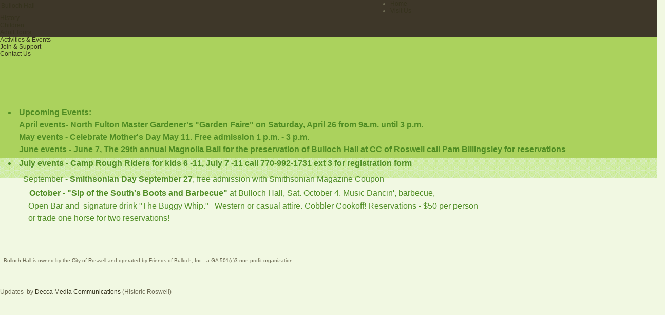

--- FILE ---
content_type: text/html; charset=UTF-8
request_url: http://bullochhall.org/year-in-a-glance.html
body_size: 4512
content:
<!DOCTYPE html>
<html>
<head>
<title>Year in a Glance - Bulloch Hall</title>
<meta property='og:site_name' content='Bulloch Hall' />
<meta property='og:title' content='Year in a Glance' />
<meta property='og:description' content='Upcoming Events: April events- North Fulton Master Gardener&#039;s &quot;Garden Faire&quot; on Saturday, April 26 from 9a.m. until 3 p.m. May events - Celebrate Mother&#039;s Day May 11. Free admission 1 p.m. - 3 p.m....' />
<meta property='og:url' content='http://bullochhall.org/year-in-a-glance.html' />

<meta http-equiv="Content-Type" content="text/html; charset=utf-8"/>

<link rel="stylesheet" href="//assets.dragndropbuilder.com/css/sites.css?buildTime=1407791093" type="text/css" /><link rel='stylesheet' type='text/css' href='http://www.dragndropbuilder.com/editor/libraries/fancybox/fancybox.css?1407791093' />
<link rel='stylesheet' type='text/css' href='/files/main_style.css?1409245521' title='wsite-theme-css' />
<link href="https://fonts.googleapis.com/css?family=Neucha" rel='stylesheet' type='text/css' />
<style type='text/css'>
.wsite-elements div.paragraph, .wsite-elements p, .wsite-elements .product-block .product-title, .wsite-elements .product-description, .wsite-elements .wsite-form-field label, .wsite-elements .wsite-form-field label, #wsite-content div.paragraph, #wsite-content p, #wsite-content .product-block .product-title, #wsite-content .product-description, #wsite-content .wsite-form-field label, #wsite-content .wsite-form-field label, .blog-sidebar div.paragraph, .blog-sidebar p, .blog-sidebar .wsite-form-field label, .blog-sidebar .wsite-form-field label {}
#wsite-content div.paragraph, #wsite-content p, #wsite-content .product-block .product-title, #wsite-content .product-description, #wsite-content .wsite-form-field label, #wsite-content .wsite-form-field label, .blog-sidebar div.paragraph, .blog-sidebar p, .blog-sidebar .wsite-form-field label, .blog-sidebar .wsite-form-field label {}
.wsite-elements h2, .wsite-elements .product-long .product-title, .wsite-elements .product-large .product-title, .wsite-elements .product-small .product-title, #wsite-content h2, #wsite-content .product-long .product-title, #wsite-content .product-large .product-title, #wsite-content .product-small .product-title, .blog-sidebar h2 {}
#wsite-content h2, #wsite-content .product-long .product-title, #wsite-content .product-large .product-title, #wsite-content .product-small .product-title, .blog-sidebar h2 {}
#wsite-title {}
</style>
<style type='text/css'>
.wsite-header {
	background-image: url(/uploads/2/8/9/3/2893505/header_images/1350657253.jpg) !important;
	background-position: 0 0 !important;
}
</style>
<script><!--
var STATIC_BASE = 'http://www.dragndropbuilder.com/';
var STYLE_PREFIX = 'wsite';
//-->
</script>
<script src='https://ajax.googleapis.com/ajax/libs/jquery/1.7.2/jquery.min.js'></script>
<script src='//assets.dragndropbuilder.com/js/site/main.js?buildTime=1407791093'></script>
<script type='text/javascript'><!--
(function(jQuery){
function initFlyouts(){initPublishedFlyoutMenus([{"id":"162819169859742907","title":"Home","url":"index.html","target":""},{"id":"450702090265669338","title":"Visit Us","url":"visit-us.html","target":""},{"id":"562896319643811554","title":"History","url":"history.html","target":""},{"id":"800763258329386073","title":"Children","url":"children.html","target":""},{"id":"936290858422681014","title":"Adult Tours","url":"adult-tours.html","target":""},{"id":"764016263201126139","title":"Activities & Events","url":"activities--events.html","target":""},{"id":"160095119158354897","title":"Join & Support","url":"join--support.html","target":""},{"id":"786981643486072981","title":"Contact Us","url":"contact-us.html","target":""}],'862477132180358153',"<li class='wsite-nav-more'><a href='#'>more...<\/a><\/li>",'',false)}
if (jQuery) {
if (jQuery.browser.msie && !window.flyoutMenusRefreshable) window.onload = initFlyouts;
else jQuery(initFlyouts);
}else{
if (Prototype.Browser.IE) window.onload = initFlyouts;
else document.observe('dom:loaded', initFlyouts);
}
})(window._W && _W.jQuery)
//-->
</script>
</head>
<body class='wsite-theme-light tall-header-page wsite-page-year-in-a-glance'>
<div class="header-wrapper">
	<div class="container">
		<div id="header-in">
			<table id="header">
				<tr>
					<td id="logo"><span class='wsite-logo'><a href='/'><span id="wsite-title">Bulloch Hall</span></a></span></td>
					<td id="header-right">
						<div class="phone-number"></div>
						<table>
							<tr>
								<td class="social"></td>
								<td class="search"></td>
							</tr>
						</table>
					</td>
				</tr>
			</table>
		</div>
	</div>
</div>
<div class="container main-container">
	<div id="topnav">
		<ul class='wsite-menu-default'><li id='pg162819169859742907'><a href='/index.html'>Home</a></li><li id='pg450702090265669338'><a href='/visit-us.html'>Visit Us</a><div class='wsite-menu-wrap' style='display:none'><ul class='wsite-menu'><li id='wsite-nav-888725976698842568'><a href='/permanent-exhibits.html' ><span class='wsite-menu-title'>Permanent Exhibits</span></a></li><li id='wsite-nav-382394385400114387'><a href='/restoration.html' ><span class='wsite-menu-title'>Restoration</span></a></li><li id='wsite-nav-799735711286619451'><a href='/museum-shop.html' ><span class='wsite-menu-title'>Museum Shop</span></a></li><li id='wsite-nav-890879718409885817'><a href='/rentals.html' ><span class='wsite-menu-title'>Rentals</span></a></li></ul></div></li><li id='pg562896319643811554'><a href='/history.html'>History</a><div class='wsite-menu-wrap' style='display:none'><ul class='wsite-menu'><li id='wsite-nav-437969491389499915'><a href='/family-history.html' ><span class='wsite-menu-title'>Family History</span></a></li><li id='wsite-nav-404298996439482351'><a href='http://www.visitroswellga.com/brief-history.html' ><span class='wsite-menu-title'>Roswell History</span></a></li><li id='wsite-nav-404907661253801232'><a href='/for-further-research.html' ><span class='wsite-menu-title'>For Further Research</span></a></li></ul></div></li><li id='pg800763258329386073'><a href='/children.html'>Children</a><div class='wsite-menu-wrap' style='display:none'><ul class='wsite-menu'><li id='wsite-nav-331833586222881254'><a href='/childrens-toursfield-trips.html' ><span class='wsite-menu-title'>Children's Tours/Field Trips</span></a></li><li id='wsite-nav-616745128657962743'><a href='/scout-programs.html' ><span class='wsite-menu-title'>Scout Programs</span></a></li><li id='wsite-nav-656401473489011913'><a href='/camp-bulloch.html' ><span class='wsite-menu-title'>Camp Bulloch</span></a></li><li id='wsite-nav-990633516852763278'><a href='/manners-camp.html' ><span class='wsite-menu-title'>Manners Camp</span></a></li><li id='wsite-nav-506884734763783872'><a href='/youth-involvement.html' ><span class='wsite-menu-title'>Youth Involvement</span></a></li></ul></div></li><li id='pg936290858422681014'><a href='/adult-tours.html'>Adult Tours</a></li><li id='pg764016263201126139'><a href='/activities--events.html'>Activities & Events</a><div class='wsite-menu-wrap' style='display:none'><ul class='wsite-menu'><li id='wsite-nav-438842100668009733'><a href='/exhibits.html' ><span class='wsite-menu-title'>Exhibits</span></a></li><li id='wsite-nav-357448663897147171'><a href='/civil-war-commemoration.html' ><span class='wsite-menu-title'>Civil War Commemoration</span><span class='wsite-menu-arrow'>&gt;</span></a><div class='wsite-menu-wrap' style='display:none'><ul class='wsite-menu'><li id='wsite-nav-853493390568882759'><a href='/have-you-heard.html' ><span class='wsite-menu-title'>Have You Heard?</span></a></li></ul></div></li><li id='wsite-nav-857250538454016749'><a href='/christmas-at-bulloch-hall.html' ><span class='wsite-menu-title'>Christmas at Bulloch Hall</span><span class='wsite-menu-arrow'>&gt;</span></a><div class='wsite-menu-wrap' style='display:none'><ul class='wsite-menu'><li id='wsite-nav-487858092550289920'><a href='/mitties-wedding-reenactment.html' ><span class='wsite-menu-title'>Mittie's Wedding Reenactment</span></a></li><li id='wsite-nav-440773359421827662'><a href='/high-teas.html' ><span class='wsite-menu-title'>High Teas</span></a></li><li id='wsite-nav-146381396564692121'><a href='/a-christmas-carol.html' ><span class='wsite-menu-title'>A Christmas Carol</span></a></li><li id='wsite-nav-406220302172166939'><a href='/christmas-for-kids1.html' ><span class='wsite-menu-title'>Christmas for Kids</span></a></li></ul></div></li><li id='wsite-nav-539676325551707268'><a href='/quilt-show.html' ><span class='wsite-menu-title'>Quilt Show</span></a></li><li id='wsite-nav-728343710572286341'><a href='/a-garden-faire.html' ><span class='wsite-menu-title'>A Garden Faire</span></a></li><li id='wsite-nav-616087699935308119'><a href='/magnolia-ball.html' ><span class='wsite-menu-title'>Magnolia Ball</span></a></li><li id='wsite-nav-327345963903990563'><a href='/sip-of-the-south.html' ><span class='wsite-menu-title'>Sip of the South</span></a></li><li id='wsite-nav-747242736393991191'><a href='/lectures.html' ><span class='wsite-menu-title'>Lectures</span></a></li><li id='wsite-nav-637452460456771972'><a href='/geocaching.html' ><span class='wsite-menu-title'>Geocaching</span></a></li></ul></div></li><li id='pg160095119158354897'><a href='/join--support.html'>Join & Support</a><div class='wsite-menu-wrap' style='display:none'><ul class='wsite-menu'><li id='wsite-nav-266907899874550941'><a href='/membership.html' ><span class='wsite-menu-title'>Membership</span></a></li><li id='wsite-nav-766230248834061526'><a href='/memorial-brick-walkway.html' ><span class='wsite-menu-title'>Memorial Brick Walkway</span></a></li><li id='wsite-nav-360445891284044952'><a href='/guilds.html' ><span class='wsite-menu-title'>Guilds</span></a></li><li id='wsite-nav-733086916563610926'><a href='/volunteer.html' ><span class='wsite-menu-title'>Volunteer</span><span class='wsite-menu-arrow'>&gt;</span></a><div class='wsite-menu-wrap' style='display:none'><ul class='wsite-menu'><li id='wsite-nav-669934645726824249'><a href='/current-docents.html' ><span class='wsite-menu-title'>Current Docents</span></a></li></ul></div></li><li id='wsite-nav-591133360924387336'><a href='/internships.html' ><span class='wsite-menu-title'>Internships</span></a></li></ul></div></li><li id='pg786981643486072981'><a href='/contact-us.html'>Contact Us</a></li></ul>
		<div style="clear:both"></div>
	</div>
	<div id="main-wrap">
		<div id="banner">
			<div id="banner-outer">
				<div id="banner-mid">
					<div id="banner-wrap">
						<div class="wsite-header"></div>
					</div>
				</div>
			</div>
		</div>
		<div id="main">
			<div id="content"><div id='wsite-content' class='wsite-elements wsite-not-footer'>
<h2 style="text-align:left;"></h2>
<div class="paragraph" style="text-align:left;display:block;"><span style="color: rgb(80, 141, 36);"><font size="3"><span style="font-weight: bold;"><ul><li><u style=""><strong style="">Upcoming Events:</strong><br />April events- North Fulton Master Gardener's "Garden Faire" on Saturday, April 26 from 9a.m. until 3 p.m.</u><br />May events - Celebrate Mother's Day May 11. Free admission 1 p.m. - 3 p.m.<br />June events - June 7, The 29th annual Magnolia Ball for the preservation of Bulloch Hall at CC of Roswell call Pam Billingsley for reservations</li><li>July events - Camp Rough Riders for kids 6 -11, July 7 -11 call 770-992-1731 ext 3 for registration form</li></ul></span></font></span>&nbsp;&nbsp;&nbsp; &nbsp;&nbsp;&nbsp; &nbsp;&nbsp;&nbsp;<font size="4"> <font size="3"><span style="color: rgb(80, 141, 36);">September - <font style="font-weight: bold;" size="3">Smithsonian Day September 27</font>, free admission with Smithsonian Magazine Coupon</span></font><br />&nbsp;&nbsp;&nbsp; &nbsp;&nbsp;&nbsp; <span style="font-weight: bold; color: rgb(95, 162, 51);">&nbsp; <font style="color: rgb(80, 141, 36);" size="3">October</font></span></font><font style="color: rgb(80, 141, 36);" size="3"> - <span style="font-weight: bold;">"Sip of the South's Boots and Barbecue" </span>at Bulloch Hall, Sat. October 4. Music Dancin', barbecue, <br />&nbsp;&nbsp;&nbsp; &nbsp;&nbsp;&nbsp; &nbsp;&nbsp;&nbsp; Open Bar and&nbsp; signature drink "The Buggy Whip."&nbsp;&nbsp; Western or casual attire. Cobbler Cookoff! Reservations - $50 per person <br />&nbsp;&nbsp;&nbsp; &nbsp;&nbsp;&nbsp; &nbsp;&nbsp;&nbsp; or trade one horse for two reservations!</font><br />&nbsp;&nbsp;&nbsp; &nbsp;&nbsp;&nbsp; &nbsp;&nbsp;&nbsp; <br /><span></span><br /></div>

<h2 style="text-align:left;"></h2>
<div class="paragraph" style="text-align:left;display:block;"><font color="#000000" size="3"><span style="line-height: 24px;"></span></font></div>

<h2 style="text-align:left;"></h2>
<div class="paragraph" style="text-align:left;display:block;"></div>

<h2 style="text-align:left;"></h2>
<div class="paragraph" style="text-align:left;display:block;"><font style="color: rgb(0, 0, 0);" size="3"><a title="" href="/camp-bulloch.html">&nbsp;</a></font></div>

<h2 style="text-align:left;"></h2>
<div class="paragraph" style="text-align:left;display:block;"><font color="#000000" size="3"></font></div>

<h2 style="text-align:left;"></h2>
<div class="paragraph" style="text-align:left;display:block;"><font color="#000000" size="3"></font></div>

<div class="paragraph" style="text-align:left;"><font size="1">Bulloch Hall is owned by the City of Roswell and operated by Friends of Bulloch, Inc., a GA 501(c)3 non-profit organization.</font></div></div>
</div>
		</div>
	</div>
	<div id="footer"><div class='wsite-elements wsite-footer'>
<div><div class="wsite-multicol"><div class='wsite-multicol-table-wrap' style='margin:0 -15px'>
<table class='wsite-multicol-table'>
<tbody class='wsite-multicol-tbody'>
<tr class='wsite-multicol-tr'>
<td class='wsite-multicol-col' style='width:50%;padding:0 15px'></td>
<td class='wsite-multicol-col' style='width:50%;padding:0 15px'></td>
</tr>
</tbody>
</table>
</div></div></div>

<div class="paragraph">Updates &nbsp;by <a href="http://www.deccamedia.com">Decca Media Communications</a> (Historic Roswell)</div></div><script type='text/javascript'>
<!--

if (document.cookie.match(/(^|;)\s*is_mobile=1/)) {
	var windowHref = window.location.href || '';
	if (windowHref.indexOf('?') > -1) {
		windowHref += '&';
	} else {
		windowHref += '?';
	}
	document.write(
		"&nbsp;&nbsp;&nbsp;&nbsp;" +
		"<a class='wsite-view-link-mobile' href='" + windowHref + "view=mobile'>Mobile Site</a>"
	);
}

//-->
</script>
</div>
</div>
</div>

<script defer src="https://static.cloudflareinsights.com/beacon.min.js/vcd15cbe7772f49c399c6a5babf22c1241717689176015" integrity="sha512-ZpsOmlRQV6y907TI0dKBHq9Md29nnaEIPlkf84rnaERnq6zvWvPUqr2ft8M1aS28oN72PdrCzSjY4U6VaAw1EQ==" data-cf-beacon='{"version":"2024.11.0","token":"06353325eac54176a85293e11495e155","r":1,"server_timing":{"name":{"cfCacheStatus":true,"cfEdge":true,"cfExtPri":true,"cfL4":true,"cfOrigin":true,"cfSpeedBrain":true},"location_startswith":null}}' crossorigin="anonymous"></script>
</body>
</html>

--- FILE ---
content_type: text/css; charset=UTF-8
request_url: http://bullochhall.org/files/main_style.css?1409245521
body_size: 1236
content:
*|* { margin:0pt; padding:0pt; }
 body { background: transparent url(theme/background.gif?798070) repeat-x center top; background-color:#f1f8e2; font-family:"lucida sans", arial, sans-serif; font-size:.75em; color:#6e6b54; margin:0; padding:0; }
 div.paragraph { line-height:1.5; }
 p { line-height:1.5; }
 h1, h2, h3{ line-height:1.5; }
 #wrapper { width:100%; margin:0pt auto; }
 #contents { width:760px; margin:0pt auto; }
 #header { position:relative; float:left; width:760px; padding-top:2px; margin:0pt auto; }
 #sitename { position:relative; float:left; font-family:palatino,garamond, "times new roman",serif; color:#6e6b54; width:320px; height:100px; margin-top:75px; padding:15px; font-size:3em; font-style:italic; text-align:center; }
 #divider { padding-top:5px; padding-left:220px; }
 #date { font-family:palatino,garamond, "times new roman",serif; color:#6e6b54; line-height:38px; font-size:.65em; font-weight:normal; font-style:italic; text-align:center; }
 .weebly_header { position:absolute; float:right; z-index:10; background: transparent url(theme/main-image.jpg?798070) no-repeat center top; width:372px; height:212px; top:30px; left:372px; }
 *html .weebly_header { position:absolute; float:right; z-index:10; background: transparent url(theme/main-image.jpg?798070) no-repeat center top; width:372px; height:212px; top:30px; left:372px; }
 #main-image-background { background: transparent url(theme/image-background.gif?798070) no-repeat center top; position:absolute; z-index:9; top:17px; left:360px; width:401px; height:242px; }
 #navigation { float:left; width:760px; padding-top:7px; font-family:"lucida sans", arial, sans-serif; font-size:1em; }
 #navigation ul { float:left; width:760px; height:65px; padding-top:14px; margin-left:0px; }
 #navigation li { float:left; background: transparent url(theme/list_background.gif?798070) no-repeat center top; display:inline; font-size:1em; padding:5px 25px 31px 5px; }
 *html #navigation li { margin-right:4px; }
 #navigation a:link { color:#fff; font-weight:normal; text-decoration:none; }
 #navigation a:hover { color:#b9cbd3; font-weight:normal; text-decoration:none; }
 #navigation a:visited { color:#fff; font-weight:normal; text-decoration:none; }
 a:link, a:hover, a:visited { color:#35321d; font-weight:normal; text-decoration:none; }
 #main { clear:both; margin:0 0 20px 7px; padding-top:90px; }
 img.image-left { margin-right:15px; float:left; }
 img.image-right { margin-left:15px; float:right; }
 #footer { padding-top:20px; padding-bottom:20px; }
 #footer-content { width:760px; margin: 0pt auto; font-family:"lucida grande", arial, sans-serif; text-align:center; }
 #weebly-menus .weebly-menu-wrap { z-index: 5000; }
 #weebly-menus .weebly-menu { padding: 0; margin: 0; list-style: none; }
 #weebly-menus .weebly-menu li { float: left; clear: left; width: 170px; text-align: left; }
 #weebly-menus .weebly-menu li a { position: relative; display: block; width: 100%; background: #f1f8e2; border-right: 1px solid #cfd7bd; border-left: 1px solid #cfd7bd; border-bottom: 1px solid #cfd7bd; text-decoration: none; font-size: 11px; font-weight: normal; line-height:1; padding:3px; color: #6e6b54; }
 #weebly-menus .weebly-menu li a:hover { background: #dfe7cf; }
 #weebly-menus span.weebly-menu-title { display: block; padding: 5px 10px; }
 #weebly-menus span.weebly-menu-more { background: transparent url(http://images.weebly.com/weebly/images/submenu_arrow.gif) no-repeat center top; display: block; position: absolute; right: 5px; top: 0; font-family: Courier; height: 28px; line-height: 28px; padding:2px 0 3px 0; }

div.paragraph ul, div.paragraph ol { padding-left: 25px !important; margin: 5px 0 !important; }
div.paragraph li { padding-left: 5px !important; margin: 3px 0 0 !important; }
div.paragraph ul, div.paragraph ul li { list-style: disc outside !important; }
div.paragraph ol, div.paragraph ol li { list-style: decimal outside !important; }
